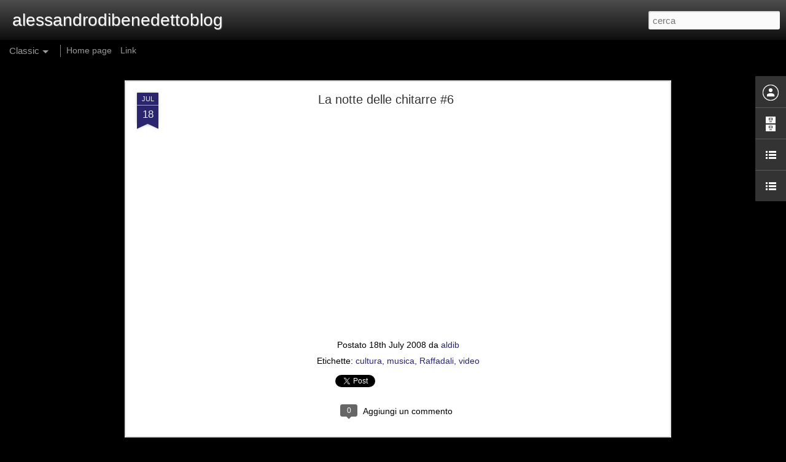

--- FILE ---
content_type: text/javascript; charset=UTF-8
request_url: http://candidocandido.blogspot.com/?v=0&action=initial&widgetId=BlogArchive1&responseType=js&xssi_token=AOuZoY4fc1I_1ES1Pj8JrKeqGndPvHbAow%3A1769958500278
body_size: 1076
content:
try {
_WidgetManager._HandleControllerResult('BlogArchive1', 'initial',{'data': [{'url': 'http://candidocandido.blogspot.com/2019/04/', 'name': 'aprile 2019', 'expclass': 'expanded', 'post-count': 3}, {'url': 'http://candidocandido.blogspot.com/2019/02/', 'name': 'febbraio 2019', 'expclass': 'collapsed', 'post-count': 1}, {'url': 'http://candidocandido.blogspot.com/2019/01/', 'name': 'gennaio 2019', 'expclass': 'collapsed', 'post-count': 2}, {'url': 'http://candidocandido.blogspot.com/2018/12/', 'name': 'dicembre 2018', 'expclass': 'collapsed', 'post-count': 1}, {'url': 'http://candidocandido.blogspot.com/2018/08/', 'name': 'agosto 2018', 'expclass': 'collapsed', 'post-count': 2}, {'url': 'http://candidocandido.blogspot.com/2018/07/', 'name': 'luglio 2018', 'expclass': 'collapsed', 'post-count': 1}, {'url': 'http://candidocandido.blogspot.com/2018/05/', 'name': 'maggio 2018', 'expclass': 'collapsed', 'post-count': 3}, {'url': 'http://candidocandido.blogspot.com/2018/04/', 'name': 'aprile 2018', 'expclass': 'collapsed', 'post-count': 3}, {'url': 'http://candidocandido.blogspot.com/2018/03/', 'name': 'marzo 2018', 'expclass': 'collapsed', 'post-count': 11}, {'url': 'http://candidocandido.blogspot.com/2018/02/', 'name': 'febbraio 2018', 'expclass': 'collapsed', 'post-count': 1}, {'url': 'http://candidocandido.blogspot.com/2014/07/', 'name': 'luglio 2014', 'expclass': 'collapsed', 'post-count': 1}, {'url': 'http://candidocandido.blogspot.com/2014/03/', 'name': 'marzo 2014', 'expclass': 'collapsed', 'post-count': 1}, {'url': 'http://candidocandido.blogspot.com/2013/07/', 'name': 'luglio 2013', 'expclass': 'collapsed', 'post-count': 1}, {'url': 'http://candidocandido.blogspot.com/2013/02/', 'name': 'febbraio 2013', 'expclass': 'collapsed', 'post-count': 1}, {'url': 'http://candidocandido.blogspot.com/2012/11/', 'name': 'novembre 2012', 'expclass': 'collapsed', 'post-count': 1}, {'url': 'http://candidocandido.blogspot.com/2012/10/', 'name': 'ottobre 2012', 'expclass': 'collapsed', 'post-count': 1}, {'url': 'http://candidocandido.blogspot.com/2012/07/', 'name': 'luglio 2012', 'expclass': 'collapsed', 'post-count': 1}, {'url': 'http://candidocandido.blogspot.com/2012/05/', 'name': 'maggio 2012', 'expclass': 'collapsed', 'post-count': 1}, {'url': 'http://candidocandido.blogspot.com/2012/04/', 'name': 'aprile 2012', 'expclass': 'collapsed', 'post-count': 3}, {'url': 'http://candidocandido.blogspot.com/2011/11/', 'name': 'novembre 2011', 'expclass': 'collapsed', 'post-count': 1}, {'url': 'http://candidocandido.blogspot.com/2011/08/', 'name': 'agosto 2011', 'expclass': 'collapsed', 'post-count': 2}, {'url': 'http://candidocandido.blogspot.com/2011/07/', 'name': 'luglio 2011', 'expclass': 'collapsed', 'post-count': 3}, {'url': 'http://candidocandido.blogspot.com/2011/04/', 'name': 'aprile 2011', 'expclass': 'collapsed', 'post-count': 2}, {'url': 'http://candidocandido.blogspot.com/2011/03/', 'name': 'marzo 2011', 'expclass': 'collapsed', 'post-count': 6}, {'url': 'http://candidocandido.blogspot.com/2011/02/', 'name': 'febbraio 2011', 'expclass': 'collapsed', 'post-count': 8}, {'url': 'http://candidocandido.blogspot.com/2011/01/', 'name': 'gennaio 2011', 'expclass': 'collapsed', 'post-count': 4}, {'url': 'http://candidocandido.blogspot.com/2010/05/', 'name': 'maggio 2010', 'expclass': 'collapsed', 'post-count': 1}, {'url': 'http://candidocandido.blogspot.com/2010/03/', 'name': 'marzo 2010', 'expclass': 'collapsed', 'post-count': 2}, {'url': 'http://candidocandido.blogspot.com/2010/02/', 'name': 'febbraio 2010', 'expclass': 'collapsed', 'post-count': 1}, {'url': 'http://candidocandido.blogspot.com/2010/01/', 'name': 'gennaio 2010', 'expclass': 'collapsed', 'post-count': 1}, {'url': 'http://candidocandido.blogspot.com/2009/12/', 'name': 'dicembre 2009', 'expclass': 'collapsed', 'post-count': 4}, {'url': 'http://candidocandido.blogspot.com/2009/11/', 'name': 'novembre 2009', 'expclass': 'collapsed', 'post-count': 2}, {'url': 'http://candidocandido.blogspot.com/2009/10/', 'name': 'ottobre 2009', 'expclass': 'collapsed', 'post-count': 4}, {'url': 'http://candidocandido.blogspot.com/2009/09/', 'name': 'settembre 2009', 'expclass': 'collapsed', 'post-count': 7}, {'url': 'http://candidocandido.blogspot.com/2009/08/', 'name': 'agosto 2009', 'expclass': 'collapsed', 'post-count': 10}, {'url': 'http://candidocandido.blogspot.com/2009/07/', 'name': 'luglio 2009', 'expclass': 'collapsed', 'post-count': 5}, {'url': 'http://candidocandido.blogspot.com/2009/06/', 'name': 'giugno 2009', 'expclass': 'collapsed', 'post-count': 11}, {'url': 'http://candidocandido.blogspot.com/2009/05/', 'name': 'maggio 2009', 'expclass': 'collapsed', 'post-count': 14}, {'url': 'http://candidocandido.blogspot.com/2009/04/', 'name': 'aprile 2009', 'expclass': 'collapsed', 'post-count': 11}, {'url': 'http://candidocandido.blogspot.com/2009/03/', 'name': 'marzo 2009', 'expclass': 'collapsed', 'post-count': 32}, {'url': 'http://candidocandido.blogspot.com/2009/02/', 'name': 'febbraio 2009', 'expclass': 'collapsed', 'post-count': 43}, {'url': 'http://candidocandido.blogspot.com/2009/01/', 'name': 'gennaio 2009', 'expclass': 'collapsed', 'post-count': 24}, {'url': 'http://candidocandido.blogspot.com/2008/12/', 'name': 'dicembre 2008', 'expclass': 'collapsed', 'post-count': 42}, {'url': 'http://candidocandido.blogspot.com/2008/11/', 'name': 'novembre 2008', 'expclass': 'collapsed', 'post-count': 51}, {'url': 'http://candidocandido.blogspot.com/2008/10/', 'name': 'ottobre 2008', 'expclass': 'collapsed', 'post-count': 59}, {'url': 'http://candidocandido.blogspot.com/2008/09/', 'name': 'settembre 2008', 'expclass': 'collapsed', 'post-count': 75}, {'url': 'http://candidocandido.blogspot.com/2008/08/', 'name': 'agosto 2008', 'expclass': 'collapsed', 'post-count': 54}, {'url': 'http://candidocandido.blogspot.com/2008/07/', 'name': 'luglio 2008', 'expclass': 'collapsed', 'post-count': 51}, {'url': 'http://candidocandido.blogspot.com/2008/06/', 'name': 'giugno 2008', 'expclass': 'collapsed', 'post-count': 56}, {'url': 'http://candidocandido.blogspot.com/2008/05/', 'name': 'maggio 2008', 'expclass': 'collapsed', 'post-count': 41}, {'url': 'http://candidocandido.blogspot.com/2008/04/', 'name': 'aprile 2008', 'expclass': 'collapsed', 'post-count': 26}, {'url': 'http://candidocandido.blogspot.com/2008/03/', 'name': 'marzo 2008', 'expclass': 'collapsed', 'post-count': 54}, {'url': 'http://candidocandido.blogspot.com/2008/02/', 'name': 'febbraio 2008', 'expclass': 'collapsed', 'post-count': 65}, {'url': 'http://candidocandido.blogspot.com/2008/01/', 'name': 'gennaio 2008', 'expclass': 'collapsed', 'post-count': 46}, {'url': 'http://candidocandido.blogspot.com/2007/12/', 'name': 'dicembre 2007', 'expclass': 'collapsed', 'post-count': 29}, {'url': 'http://candidocandido.blogspot.com/2007/11/', 'name': 'novembre 2007', 'expclass': 'collapsed', 'post-count': 29}, {'url': 'http://candidocandido.blogspot.com/2007/10/', 'name': 'ottobre 2007', 'expclass': 'collapsed', 'post-count': 12}, {'url': 'http://candidocandido.blogspot.com/2007/09/', 'name': 'settembre 2007', 'expclass': 'collapsed', 'post-count': 3}, {'url': 'http://candidocandido.blogspot.com/2007/08/', 'name': 'agosto 2007', 'expclass': 'collapsed', 'post-count': 4}, {'url': 'http://candidocandido.blogspot.com/2007/07/', 'name': 'luglio 2007', 'expclass': 'collapsed', 'post-count': 8}, {'url': 'http://candidocandido.blogspot.com/2007/06/', 'name': 'giugno 2007', 'expclass': 'collapsed', 'post-count': 9}, {'url': 'http://candidocandido.blogspot.com/2007/05/', 'name': 'maggio 2007', 'expclass': 'collapsed', 'post-count': 10}, {'url': 'http://candidocandido.blogspot.com/2007/04/', 'name': 'aprile 2007', 'expclass': 'collapsed', 'post-count': 8}, {'url': 'http://candidocandido.blogspot.com/2007/03/', 'name': 'marzo 2007', 'expclass': 'collapsed', 'post-count': 11}, {'url': 'http://candidocandido.blogspot.com/2007/02/', 'name': 'febbraio 2007', 'expclass': 'collapsed', 'post-count': 18}, {'url': 'http://candidocandido.blogspot.com/2007/01/', 'name': 'gennaio 2007', 'expclass': 'collapsed', 'post-count': 6}, {'url': 'http://candidocandido.blogspot.com/2006/12/', 'name': 'dicembre 2006', 'expclass': 'collapsed', 'post-count': 17}, {'url': 'http://candidocandido.blogspot.com/2006/11/', 'name': 'novembre 2006', 'expclass': 'collapsed', 'post-count': 2}, {'url': 'http://candidocandido.blogspot.com/2006/10/', 'name': 'ottobre 2006', 'expclass': 'collapsed', 'post-count': 9}, {'url': 'http://candidocandido.blogspot.com/2006/09/', 'name': 'settembre 2006', 'expclass': 'collapsed', 'post-count': 2}, {'url': 'http://candidocandido.blogspot.com/2006/08/', 'name': 'agosto 2006', 'expclass': 'collapsed', 'post-count': 3}, {'url': 'http://candidocandido.blogspot.com/2006/07/', 'name': 'luglio 2006', 'expclass': 'collapsed', 'post-count': 9}, {'url': 'http://candidocandido.blogspot.com/2006/06/', 'name': 'giugno 2006', 'expclass': 'collapsed', 'post-count': 13}, {'url': 'http://candidocandido.blogspot.com/2006/05/', 'name': 'maggio 2006', 'expclass': 'collapsed', 'post-count': 11}, {'url': 'http://candidocandido.blogspot.com/2006/04/', 'name': 'aprile 2006', 'expclass': 'collapsed', 'post-count': 20}, {'url': 'http://candidocandido.blogspot.com/2006/03/', 'name': 'marzo 2006', 'expclass': 'collapsed', 'post-count': 5}, {'url': 'http://candidocandido.blogspot.com/2006/02/', 'name': 'febbraio 2006', 'expclass': 'collapsed', 'post-count': 4}, {'url': 'http://candidocandido.blogspot.com/2006/01/', 'name': 'gennaio 2006', 'expclass': 'collapsed', 'post-count': 4}, {'url': 'http://candidocandido.blogspot.com/2005/12/', 'name': 'dicembre 2005', 'expclass': 'collapsed', 'post-count': 3}, {'url': 'http://candidocandido.blogspot.com/2005/11/', 'name': 'novembre 2005', 'expclass': 'collapsed', 'post-count': 9}, {'url': 'http://candidocandido.blogspot.com/2005/10/', 'name': 'ottobre 2005', 'expclass': 'collapsed', 'post-count': 12}, {'url': 'http://candidocandido.blogspot.com/2005/09/', 'name': 'settembre 2005', 'expclass': 'collapsed', 'post-count': 11}, {'url': 'http://candidocandido.blogspot.com/2005/08/', 'name': 'agosto 2005', 'expclass': 'collapsed', 'post-count': 7}, {'url': 'http://candidocandido.blogspot.com/2005/04/', 'name': 'aprile 2005', 'expclass': 'collapsed', 'post-count': 2}, {'url': 'http://candidocandido.blogspot.com/2005/03/', 'name': 'marzo 2005', 'expclass': 'collapsed', 'post-count': 1}, {'url': 'http://candidocandido.blogspot.com/2005/01/', 'name': 'gennaio 2005', 'expclass': 'collapsed', 'post-count': 1}, {'url': 'http://candidocandido.blogspot.com/2004/12/', 'name': 'dicembre 2004', 'expclass': 'collapsed', 'post-count': 3}, {'url': 'http://candidocandido.blogspot.com/2004/11/', 'name': 'novembre 2004', 'expclass': 'collapsed', 'post-count': 5}, {'url': 'http://candidocandido.blogspot.com/2004/10/', 'name': 'ottobre 2004', 'expclass': 'collapsed', 'post-count': 6}, {'url': 'http://candidocandido.blogspot.com/2004/09/', 'name': 'settembre 2004', 'expclass': 'collapsed', 'post-count': 3}, {'url': 'http://candidocandido.blogspot.com/2004/08/', 'name': 'agosto 2004', 'expclass': 'collapsed', 'post-count': 1}, {'url': 'http://candidocandido.blogspot.com/2004/05/', 'name': 'maggio 2004', 'expclass': 'collapsed', 'post-count': 6}, {'url': 'http://candidocandido.blogspot.com/2004/04/', 'name': 'aprile 2004', 'expclass': 'collapsed', 'post-count': 1}, {'url': 'http://candidocandido.blogspot.com/2004/03/', 'name': 'marzo 2004', 'expclass': 'collapsed', 'post-count': 4}, {'url': 'http://candidocandido.blogspot.com/2004/02/', 'name': 'febbraio 2004', 'expclass': 'collapsed', 'post-count': 2}, {'url': 'http://candidocandido.blogspot.com/2004/01/', 'name': 'gennaio 2004', 'expclass': 'collapsed', 'post-count': 3}, {'url': 'http://candidocandido.blogspot.com/2003/12/', 'name': 'dicembre 2003', 'expclass': 'collapsed', 'post-count': 3}, {'url': 'http://candidocandido.blogspot.com/2003/11/', 'name': 'novembre 2003', 'expclass': 'collapsed', 'post-count': 7}, {'url': 'http://candidocandido.blogspot.com/2003/10/', 'name': 'ottobre 2003', 'expclass': 'collapsed', 'post-count': 6}, {'url': 'http://candidocandido.blogspot.com/2003/09/', 'name': 'settembre 2003', 'expclass': 'collapsed', 'post-count': 8}, {'url': 'http://candidocandido.blogspot.com/2003/08/', 'name': 'agosto 2003', 'expclass': 'collapsed', 'post-count': 10}, {'url': 'http://candidocandido.blogspot.com/2003/07/', 'name': 'luglio 2003', 'expclass': 'collapsed', 'post-count': 8}, {'url': 'http://candidocandido.blogspot.com/2003/06/', 'name': 'giugno 2003', 'expclass': 'collapsed', 'post-count': 5}, {'url': 'http://candidocandido.blogspot.com/2003/05/', 'name': 'maggio 2003', 'expclass': 'collapsed', 'post-count': 5}], 'toggleopen': 'MONTHLY-1554069600000', 'style': 'MENU', 'title': 'Archivio Blog'});
} catch (e) {
  if (typeof log != 'undefined') {
    log('HandleControllerResult failed: ' + e);
  }
}


--- FILE ---
content_type: text/javascript; charset=UTF-8
request_url: http://candidocandido.blogspot.com/?v=0&action=initial&widgetId=LinkList1&responseType=js&xssi_token=AOuZoY4fc1I_1ES1Pj8JrKeqGndPvHbAow%3A1769958500278
body_size: 456
content:
try {
_WidgetManager._HandleControllerResult('LinkList1', 'initial',{'title': 'I miei post preferiti', 'sorting': 'none', 'shownum': -1, 'links': [{'name': 'Perch\xe9 non possiamo non dirci cristiani?', 'target': 'http://candidocandido.blogspot.com/2008/10/perch-non-possiamo-non-dirci-cristiani.html'}, {'name': 'Pubblica distruzione', 'target': 'http://candidocandido.blogspot.com/2008/09/pubblica-distruzione.html'}, {'name': 'Dimenticare Pio La Torre', 'target': 'http://candidocandido.blogspot.com/2008/08/dimenticare-pio-la-torre.html'}, {'name': 'Probblemi e soluzzioni', 'target': 'http://candidocandido.blogspot.com/2008/08/probblemi-e-soluzzioni-nel-paese-che.html'}, {'name': 'La rieducazione', 'target': 'http://candidocandido.blogspot.com/2008/08/la-rieducazione.html'}, {'name': 'La dittatura', 'target': 'http://candidocandido.blogspot.com/2008/07/la-dittatura.html'}, {'name': 'Dio, amore e omicidi', 'target': 'http://candidocandido.blogspot.com/2008/05/dio-amore-e-omicidi.html'}]});
} catch (e) {
  if (typeof log != 'undefined') {
    log('HandleControllerResult failed: ' + e);
  }
}


--- FILE ---
content_type: text/javascript; charset=UTF-8
request_url: http://candidocandido.blogspot.com/?v=0&action=initial&widgetId=LinkList1&responseType=js&xssi_token=AOuZoY4fc1I_1ES1Pj8JrKeqGndPvHbAow%3A1769958500278
body_size: 456
content:
try {
_WidgetManager._HandleControllerResult('LinkList1', 'initial',{'title': 'I miei post preferiti', 'sorting': 'none', 'shownum': -1, 'links': [{'name': 'Perch\xe9 non possiamo non dirci cristiani?', 'target': 'http://candidocandido.blogspot.com/2008/10/perch-non-possiamo-non-dirci-cristiani.html'}, {'name': 'Pubblica distruzione', 'target': 'http://candidocandido.blogspot.com/2008/09/pubblica-distruzione.html'}, {'name': 'Dimenticare Pio La Torre', 'target': 'http://candidocandido.blogspot.com/2008/08/dimenticare-pio-la-torre.html'}, {'name': 'Probblemi e soluzzioni', 'target': 'http://candidocandido.blogspot.com/2008/08/probblemi-e-soluzzioni-nel-paese-che.html'}, {'name': 'La rieducazione', 'target': 'http://candidocandido.blogspot.com/2008/08/la-rieducazione.html'}, {'name': 'La dittatura', 'target': 'http://candidocandido.blogspot.com/2008/07/la-dittatura.html'}, {'name': 'Dio, amore e omicidi', 'target': 'http://candidocandido.blogspot.com/2008/05/dio-amore-e-omicidi.html'}]});
} catch (e) {
  if (typeof log != 'undefined') {
    log('HandleControllerResult failed: ' + e);
  }
}


--- FILE ---
content_type: text/javascript; charset=UTF-8
request_url: http://candidocandido.blogspot.com/?v=0&action=initial&widgetId=BlogList1&responseType=js&xssi_token=AOuZoY4fc1I_1ES1Pj8JrKeqGndPvHbAow%3A1769958500278
body_size: 5184
content:
try {
_WidgetManager._HandleControllerResult('BlogList1', 'initial',{'title': 'Blog Amici', 'sortType': 'LAST_UPDATE_DESCENDING', 'numItemsToShow': 5, 'showIcon': true, 'showItemTitle': true, 'showItemSnippet': false, 'showItemThumbnail': false, 'showTimePeriodSinceLastUpdate': true, 'tagName': 'BlogList1-candidocandido.blogspot.com', 'textColor': '#000', 'linkColor': '#00c', 'totalItems': 19, 'showAllText': 'Mostra tutto', 'showNText': 'Mostra 5', 'items': [{'displayStyle': 'display: block;', 'blogTitle': 'Solo Testo', 'blogUrl': 'https://dariodangelo.blogspot.com/', 'blogIconUrl': 'https://lh3.googleusercontent.com/blogger_img_proxy/AEn0k_voOrp2bUnQnaSNABE8xRbpCtYrWhdSW__X9g27Yc7_OznM59eScGClIl1mctgzWG9Wkp0ApYmHb-d53Zws9fo7Tn8L3R37fepdRG9wjCEB\x3ds16-w16-h16', 'itemTitle': 'cosa vedi oggi?', 'itemUrl': 'https://dariodangelo.blogspot.com/2026/01/cosa-vedi-oggi.html', 'itemSnippet': '\n\ne poi quando il cielo deve lottare con i casermoni \n\ndi cemento e vetro\n\ne vince,\n\nquando i mostri dalle buffe facce mi sorridono \n\ndai portali delle chies...', 'itemThumbnail': '', 'timePeriodSinceLastUpdate': '2 giorni fa'}, {'displayStyle': 'display: block;', 'blogTitle': 'Alessandro Robecchi, il sito ufficiale', 'blogUrl': 'https://www.alessandrorobecchi.it', 'blogIconUrl': 'https://lh3.googleusercontent.com/blogger_img_proxy/AEn0k_v0WhoyBL4zH3rG__6DFgsdBHq2eKU5YNXwMBxEmD4sPsUfzL75GTI_SgUznYqvcka73h9n_IgWh8XybTdZlY5YyT8-IAhAqqy8OvxGZw9k\x3ds16-w16-h16', 'itemTitle': 'Migrazioni. Calenderos e \u201criformisti\u201d sempre pronti ad andarsene (magari)', 'itemUrl': 'https://www.alessandrorobecchi.it/202601/migrazioni-calenderos-e-riformisti-sempre-pronti-ad-andarsene-magari/?utm_source\x3drss\x26utm_medium\x3drss\x26utm_campaign\x3dmigrazioni-calenderos-e-riformisti-sempre-pronti-ad-andarsene-magari', 'itemSnippet': 'Cose che pochi sanno: il calendario si chiama cos\xec perch\xe9 ci potete segnare \nsopra, giorno per giorno, dove si trover\xe0 Calenda in ogni momento. Con \nTajani (...', 'itemThumbnail': '', 'timePeriodSinceLastUpdate': '4 giorni fa'}, {'displayStyle': 'display: block;', 'blogTitle': 'L\x27Orizzonte degli Eventi', 'blogUrl': 'http://ilblogdilameduck.blogspot.com/', 'blogIconUrl': 'https://lh3.googleusercontent.com/blogger_img_proxy/AEn0k_sH0l99wXi6JoJWnsVm5EQZY4fGXQXleuGWisVk2nDSkk7nHlc0eJw_miyy4V82ox1wgADGF_dolRpvSxjKAp6rLCCjEQcg78YeJ0tnIA3tP205_A\x3ds16-w16-h16', 'itemTitle': 'SI CHIUDE UNA PORTA, SI APRANO I PORTONI ALLA VERITA\x27', 'itemUrl': 'http://ilblogdilameduck.blogspot.com/2026/01/si-chiude-una-porta-si-aprano-i-portoni.html', 'itemSnippet': '\n\n \n\n*Il Giubileo della Misericordia* aperto il 24 dicembre 2024 da un Francesco \nin carrozzella di fronte alla Porta Santa ma risanato e in piedi due giorni...', 'itemThumbnail': {'url': 'https://blogger.googleusercontent.com/img/b/R29vZ2xl/AVvXsEgTyzUiq2EY5IUqvvCWYqLXgf3l7cCMfbOzvWsRllwdFbBZfQVERwwVk0ong7encLUevUh14fnS827qheVN3HSBv8ePeC5mdx4VBRRx0ug2WgidOwKTqcGDgCU-oywqvwXwT7roEDIhwm-DBZShyfiHLvFyk0DGrg3VNdN7Whoz0d5lnEMVIcP8/s72-w640-h360-c/Desktop4.jpg', 'width': 72, 'height': 72}, 'timePeriodSinceLastUpdate': '3 settimane fa'}, {'displayStyle': 'display: block;', 'blogTitle': 'Il nuovo mondo di Galatea', 'blogUrl': 'https://galateavaglio.com', 'blogIconUrl': 'https://lh3.googleusercontent.com/blogger_img_proxy/AEn0k_tcwUM75J_7eUPplmynR-nKKGjuvc_N8w80i22aiEl-q1_CuhOAZzjA8sS542w9l-r8VV6Yp1RjhhMt4gbbAcOxcomCCWDokzI\x3ds16-w16-h16', 'itemTitle': 'Il romanzo di Traiano: un romanzo a puntate di Galatea per Natale!', 'itemUrl': 'https://galateavaglio.com/2025/12/07/il-romanzo-di-traiano-un-romanzo-a-puntate-di-galatea-per-natale/', 'itemSnippet': 'Inizia oggi la pubblicazione del \x22Romanzo di Traiano\x22, una serie di \nracconti sull\x27avventurosa vita di un imperatore romano. I lettori possono \naccedere ai c...', 'itemThumbnail': '', 'timePeriodSinceLastUpdate': '1 mese fa'}, {'displayStyle': 'display: block;', 'blogTitle': 'Una classe per tutti', 'blogUrl': 'http://unaclassepertutti.blogspot.com/', 'blogIconUrl': 'https://lh3.googleusercontent.com/blogger_img_proxy/AEn0k_uQNK0o1Fb3YgEtZb-zQVgBIWhEyQlRqLcHzlAyw4wTGS-3VzFW6lf5WZ905ksyD2jErpSJKEqDDgO8bPI5ao0qqeHrW4_3dtAl7_0fV9YmjIMUxw\x3ds16-w16-h16', 'itemTitle': '', 'itemUrl': 'http://unaclassepertutti.blogspot.com/2017/10/blog-post_2.html', 'itemSnippet': ' \nRecupero II B\n\n\n\n\n\n', 'itemThumbnail': {'url': 'https://blogger.googleusercontent.com/img/b/R29vZ2xl/AVvXsEh-8hDFs-FcyWkjKdMdeq8EmV3-MIuEuB4YJqHjoeL79SvVU23v0Ki2SYXrwficFqvivylb_8Nd9gvAYA8SlitD9GiLybkEd5z5XhXn3Hhzlab4sgFR3MPJ6FpRBH9Xe0Km9igZ0MEgQUWV/s72-c/Saffo.png', 'width': 72, 'height': 72}, 'timePeriodSinceLastUpdate': '8 anni fa'}, {'displayStyle': 'display: none;', 'blogTitle': 'Ad Est on line...', 'blogUrl': 'http://gaetanoalessi.blogspot.com/', 'blogIconUrl': 'https://lh3.googleusercontent.com/blogger_img_proxy/AEn0k_ulOjkSMM7tspTfaRsmKBXiq-YMydkLhxdn5FmVNZKd0kcszf5zetV-Ru3krKmGkh03SlZFDPgwid3jx7ZFxZAoT4DPdse-d-lE4C1sP7fhNQ\x3ds16-w16-h16', 'itemTitle': 'Mafie Sotto Casa - il Venerd\xec di Repubblica parla di noi.', 'itemUrl': 'http://gaetanoalessi.blogspot.com/2017/02/mafie-sotto-casa-il-venerdi-di.html', 'itemSnippet': ' \n\n', 'itemThumbnail': {'url': 'https://blogger.googleusercontent.com/img/b/R29vZ2xl/AVvXsEiWjdnJqt8Oi9E9VegQGKdfAqXaqJy6JVIgddRFFk-yQqAo5HpBS4egFwiwFzgh9er_B7MXqq0t_lhKquiA_wVhdtbWlphdhKkMxjs8zKGxPqmU1xBTNENcrAZgYChtnwQMsNGWgnPFN6M/s72-c/p.jpg', 'width': 72, 'height': 72}, 'timePeriodSinceLastUpdate': '8 anni fa'}, {'displayStyle': 'display: none;', 'blogTitle': 'Carmilla on line', 'blogUrl': 'http://www.carmillaonline.com', 'blogIconUrl': 'https://lh3.googleusercontent.com/blogger_img_proxy/AEn0k_u0k1cWhzLZAFASE9-T0L7HFre9ubOOpbnMc6w9LuPqaS6_ID7-f67Lfzq0jXoPGFeORLs220XZ0e3qU3sQm8EUkqXDicq_18TqtYFt\x3ds16-w16-h16', 'itemTitle': 'RENXIT', 'itemUrl': 'http://www.carmillaonline.com/2016/06/20/renxit/', 'itemSnippet': '\n\ndi *Alessandra Daniele*\n\nIl governo Renzi \xe8 morto. Naturalmente rester\xe0 in carica, l\u2019Italia ha una \nlunga tradizione di governi zombie, ma la sua morte ann...', 'itemThumbnail': '', 'timePeriodSinceLastUpdate': '9 anni fa'}, {'displayStyle': 'display: none;', 'blogTitle': 'CANTIERIXRAFFADALI', 'blogUrl': 'http://cantierixraffadali.blogspot.com/', 'blogIconUrl': 'https://lh3.googleusercontent.com/blogger_img_proxy/AEn0k_uozKKd6cNY-WkE2mNp3i1d7Q9Hhaom1gO29X-276iZgalKJH3E4X4vKEuAt4kIRvKf3jyC-wwMyjZ2d3up_KLe_RBSnDBxUxBfifjDRkrIDGS0o5FE\x3ds16-w16-h16', 'itemTitle': 'CARUSI ASTANNU AABOCCIU!!!', 'itemUrl': 'http://cantierixraffadali.blogspot.com/2015/03/carusi-astannu-aabocciu.html', 'itemSnippet': '\n\nNel periodo delle scuole superiori un mio insegnante era solito - \nall\u2019inizio dell\u2019anno scolastico - minacciarci con la frase riportata nel \ntitolo: *\u201cCARU...', 'itemThumbnail': '', 'timePeriodSinceLastUpdate': '10 anni fa'}, {'displayStyle': 'display: none;', 'blogTitle': 'giulia zeta', 'blogUrl': 'http://giuliazeta.blogspot.com/', 'blogIconUrl': 'https://lh3.googleusercontent.com/blogger_img_proxy/AEn0k_sII0Sxk3kCIATk-lJP0uYkvj5HcRPgZaUpwMpFuDcUNmsVRxw2SQ__f1sZNCj716RiCmg5-6-L6yYDgz7-3g51TMYza9Mvb1KlrEex\x3ds16-w16-h16', 'itemTitle': 'Esorcismi', 'itemUrl': 'http://giuliazeta.blogspot.com/2013/07/esorcismi.html', 'itemSnippet': '\n\n Su l\u2019Unione Sarda leggo d\u2019un novello esorcista che pratica il suo occulto \npotere anche a domicilio.\nVorrei proporgli di andare a Roma. Non dal Papa, che ...', 'itemThumbnail': '', 'timePeriodSinceLastUpdate': '12 anni fa'}, {'displayStyle': 'display: none;', 'blogTitle': 'IL TAFFERUGLIO INTERIORE', 'blogUrl': 'http://iltafferugliointeriore.blogspot.com/', 'blogIconUrl': 'https://lh3.googleusercontent.com/blogger_img_proxy/AEn0k_vlPMSNyKOR7WHDQlRtdKPvpCMx-6vcsGu63jAqZzpM7VLb0QvumhMCQbunNIMYPoWF_yAC6tOOWLc442wWevDgJgQBkQKM7FDWHn7CswRgWC28gCRMzAiBgw\x3ds16-w16-h16', 'itemTitle': 'I VECCHI', 'itemUrl': 'http://iltafferugliointeriore.blogspot.com/2013/07/i-vecchi.html', 'itemSnippet': '\n\n\nI VECCHI\n\nUn gerontocomio chiamato Italia. \nFacce che si ripetono ad oltranza, facce che chiosano sorridendo \nrassicurando sul nulla\ndall\x27alto di una sacc...', 'itemThumbnail': {'url': 'http://2.bp.blogspot.com/-qtobOUyJYh0/Ud19SY4dh9I/AAAAAAAAB5A/isAGzjWd7vw/s72-c/tumblr_mp45cukWLh1qjpgmeo1_1280.jpg', 'width': 72, 'height': 72}, 'timePeriodSinceLastUpdate': '12 anni fa'}, {'displayStyle': 'display: none;', 'blogTitle': 'oltre girgenti', 'blogUrl': 'http://oltregirgenti.blogspot.com/', 'blogIconUrl': 'https://lh3.googleusercontent.com/blogger_img_proxy/AEn0k_u8pFe7KJvt2NMj_w7YoBL_WI5hEh551WKm-BtVyjd88TLot_AHH52_DHD92K4oJQMlb95kZtko_S6Z2-G-fzLssNZ-rlTFAEXCc5n9iyab1A\x3ds16-w16-h16', 'itemTitle': 'SILVIO, LO STATISTA', 'itemUrl': 'http://oltregirgenti.blogspot.com/2013/04/silvio-lo-statista.html', 'itemSnippet': '', 'itemThumbnail': {'url': 'http://2.bp.blogspot.com/-CEBbxneLddg/UW1rvI3Z2BI/AAAAAAAAAqE/KKa2F3FvSTw/s72-c/images.jpg', 'width': 72, 'height': 72}, 'timePeriodSinceLastUpdate': '12 anni fa'}, {'displayStyle': 'display: none;', 'blogTitle': 'Dietro la collina', 'blogUrl': 'http://dietrolacollina.blogspot.com/', 'blogIconUrl': 'https://lh3.googleusercontent.com/blogger_img_proxy/AEn0k_uPQyPblCmSpIAL8YxvfQsT9DyzAdEkZG-oS2bKHpmpXl6hDGhIZUIB9o5pI9gSQMSrvKA6MNAaDopXMBJvZcm_qIEBcz05FosyJ5-k4jNtKj3r\x3ds16-w16-h16', 'itemTitle': 'PD: Partito Democratico o Premiata Ditta?', 'itemUrl': 'http://dietrolacollina.blogspot.com/2011/09/pd-partito-democratico-o-premiata-ditta.html', 'itemSnippet': 'Riporto il mio articolo pubblicato su Camminando Scalzi.\n\nLa seriet\xe0 della crisi economica e le sue ripercussioni sulla disastrata \nsituazione italiana stann...', 'itemThumbnail': {'url': 'http://4.bp.blogspot.com/--TeBmVm71Rk/TmCgXKrfhWI/AAAAAAAAALo/qeRbuttcvDU/s72-c/timthumb.jpg', 'width': 72, 'height': 72}, 'timePeriodSinceLastUpdate': '14 anni fa'}, {'displayStyle': 'display: none;', 'blogTitle': 'ALLA LUCE DEGLI OCCHI', 'blogUrl': 'http://allalucedegliocchi.blogspot.com/', 'blogIconUrl': 'https://lh3.googleusercontent.com/blogger_img_proxy/AEn0k_uwJpH2236af3xbg2fhLAvDsJeJb_sBRJvgJ1myRa9AMyFTyJ70AaJwz7ZN9lB9cizs1Ah6NOnu0f2VTUByysy-JGxvpllKEIWIrY3z47hE-QQt4wM\x3ds16-w16-h16', 'itemTitle': '', 'itemUrl': 'http://allalucedegliocchi.blogspot.com/2009/09/senza-russura.html', 'itemSnippet': '\n\nSENZA RUSSURA!!\n\n\nL\u2019amministrazione comunale nel tentativo di giustificare l\u2019insana \noperazione politico-clientelare compiuta adduce fragili giustificazion...', 'itemThumbnail': {'url': 'http://1.bp.blogspot.com/_-Ls23sNWxZc/SqpeduTWOuI/AAAAAAAAASY/CO1_rkgDjqs/s72-c/n48218414259_9146.jpg', 'width': 72, 'height': 72}, 'timePeriodSinceLastUpdate': '16 anni fa'}, {'displayStyle': 'display: none;', 'blogTitle': 'Pensieri in movimento', 'blogUrl': 'https://pensieropocoserio.blogspot.com/', 'blogIconUrl': 'https://lh3.googleusercontent.com/blogger_img_proxy/AEn0k_uZhVWhskizqh7JKh7zrbqm3yLEW5jfcjMP-6CKqjryX80vfF0NMolaipQRwnKWa6v9YmvVfzdZURYBqwNwo32IRGQxUUwimQboTE2c7btUjDCLp86Z\x3ds16-w16-h16', 'itemTitle': 'Sei d\x27accordo con la riforma Gelmini?', 'itemUrl': 'https://pensieropocoserio.blogspot.com/2008/11/sei-daccordo-con-la-riforma-gelmini.html', 'itemSnippet': 'Non sono un istituto di sondaggi, non ho un campione rappresentativo (ma in \nquesto momento vanno tutti avanti con sondaggi falsati), il risultato non \xe8 \nrap...', 'itemThumbnail': '', 'timePeriodSinceLastUpdate': '17 anni fa'}, {'displayStyle': 'display: none;', 'blogTitle': 'LA PUTIA', 'blogUrl': 'http://laputiadapuccio.blogspot.com/feeds/posts/default', 'blogIconUrl': 'https://lh3.googleusercontent.com/blogger_img_proxy/AEn0k_uOgwsRZq6grgmwgp80uDrV7BH-y5QWi8-dhrHsI1zGNZcQJfddqyPuTX3lnhRKEqNG7bEk_S-z0ZjcpfVC7pQayqB4ZT8o447uc4NjqWgeqDQs\x3ds16-w16-h16'}, {'displayStyle': 'display: none;', 'blogTitle': 'Paniscus', 'blogUrl': 'http://syndication.splinder.com/paniscus/rss2.xml', 'blogIconUrl': 'https://lh3.googleusercontent.com/blogger_img_proxy/AEn0k_uYjmbQHtIyZwvz4O0aV0GeBPUBFSa16TzHo9732K2scczdp4gFqc9AdtIHi2OgXiQsxxZudXrUEarkg6aGboaVlWTUkboHwWr1Fg-ItEo\x3ds16-w16-h16'}, {'displayStyle': 'display: none;', 'blogTitle': 'Con passo di donna leggero', 'blogUrl': 'http://syndication.splinder.com/passoleggero/rss2.xml', 'blogIconUrl': 'https://lh3.googleusercontent.com/blogger_img_proxy/AEn0k_uYjmbQHtIyZwvz4O0aV0GeBPUBFSa16TzHo9732K2scczdp4gFqc9AdtIHi2OgXiQsxxZudXrUEarkg6aGboaVlWTUkboHwWr1Fg-ItEo\x3ds16-w16-h16'}, {'displayStyle': 'display: none;', 'blogTitle': 'Il Popolo Sovrano', 'blogUrl': 'http://syndication.splinder.com/ilpopolosovrano/rss2.xml', 'blogIconUrl': 'https://lh3.googleusercontent.com/blogger_img_proxy/AEn0k_uYjmbQHtIyZwvz4O0aV0GeBPUBFSa16TzHo9732K2scczdp4gFqc9AdtIHi2OgXiQsxxZudXrUEarkg6aGboaVlWTUkboHwWr1Fg-ItEo\x3ds16-w16-h16'}, {'displayStyle': 'display: none;', 'blogTitle': 'voglioscendere', 'blogUrl': 'http://feeds.feedburner.com/Voglioscendere', 'blogIconUrl': 'https://lh3.googleusercontent.com/blogger_img_proxy/AEn0k_uPhl6ezl5DtqoJgL-oXBSgQCK4rgUxlmPmBHFRjeAwxhp1m3GSzgV6lMrsBu3-KsY6fCxwnnyKLPPlXaVSYmG9ECFfn3HgK9lFsg\x3ds16-w16-h16'}]});
} catch (e) {
  if (typeof log != 'undefined') {
    log('HandleControllerResult failed: ' + e);
  }
}


--- FILE ---
content_type: text/javascript; charset=UTF-8
request_url: http://candidocandido.blogspot.com/?v=0&action=initial&widgetId=BlogList1&responseType=js&xssi_token=AOuZoY4fc1I_1ES1Pj8JrKeqGndPvHbAow%3A1769958500278
body_size: 5184
content:
try {
_WidgetManager._HandleControllerResult('BlogList1', 'initial',{'title': 'Blog Amici', 'sortType': 'LAST_UPDATE_DESCENDING', 'numItemsToShow': 5, 'showIcon': true, 'showItemTitle': true, 'showItemSnippet': false, 'showItemThumbnail': false, 'showTimePeriodSinceLastUpdate': true, 'tagName': 'BlogList1-candidocandido.blogspot.com', 'textColor': '#000', 'linkColor': '#00c', 'totalItems': 19, 'showAllText': 'Mostra tutto', 'showNText': 'Mostra 5', 'items': [{'displayStyle': 'display: block;', 'blogTitle': 'Solo Testo', 'blogUrl': 'https://dariodangelo.blogspot.com/', 'blogIconUrl': 'https://lh3.googleusercontent.com/blogger_img_proxy/AEn0k_voOrp2bUnQnaSNABE8xRbpCtYrWhdSW__X9g27Yc7_OznM59eScGClIl1mctgzWG9Wkp0ApYmHb-d53Zws9fo7Tn8L3R37fepdRG9wjCEB\x3ds16-w16-h16', 'itemTitle': 'cosa vedi oggi?', 'itemUrl': 'https://dariodangelo.blogspot.com/2026/01/cosa-vedi-oggi.html', 'itemSnippet': '\n\ne poi quando il cielo deve lottare con i casermoni \n\ndi cemento e vetro\n\ne vince,\n\nquando i mostri dalle buffe facce mi sorridono \n\ndai portali delle chies...', 'itemThumbnail': '', 'timePeriodSinceLastUpdate': '2 giorni fa'}, {'displayStyle': 'display: block;', 'blogTitle': 'Alessandro Robecchi, il sito ufficiale', 'blogUrl': 'https://www.alessandrorobecchi.it', 'blogIconUrl': 'https://lh3.googleusercontent.com/blogger_img_proxy/AEn0k_v0WhoyBL4zH3rG__6DFgsdBHq2eKU5YNXwMBxEmD4sPsUfzL75GTI_SgUznYqvcka73h9n_IgWh8XybTdZlY5YyT8-IAhAqqy8OvxGZw9k\x3ds16-w16-h16', 'itemTitle': 'Migrazioni. Calenderos e \u201criformisti\u201d sempre pronti ad andarsene (magari)', 'itemUrl': 'https://www.alessandrorobecchi.it/202601/migrazioni-calenderos-e-riformisti-sempre-pronti-ad-andarsene-magari/?utm_source\x3drss\x26utm_medium\x3drss\x26utm_campaign\x3dmigrazioni-calenderos-e-riformisti-sempre-pronti-ad-andarsene-magari', 'itemSnippet': 'Cose che pochi sanno: il calendario si chiama cos\xec perch\xe9 ci potete segnare \nsopra, giorno per giorno, dove si trover\xe0 Calenda in ogni momento. Con \nTajani (...', 'itemThumbnail': '', 'timePeriodSinceLastUpdate': '4 giorni fa'}, {'displayStyle': 'display: block;', 'blogTitle': 'L\x27Orizzonte degli Eventi', 'blogUrl': 'http://ilblogdilameduck.blogspot.com/', 'blogIconUrl': 'https://lh3.googleusercontent.com/blogger_img_proxy/AEn0k_sH0l99wXi6JoJWnsVm5EQZY4fGXQXleuGWisVk2nDSkk7nHlc0eJw_miyy4V82ox1wgADGF_dolRpvSxjKAp6rLCCjEQcg78YeJ0tnIA3tP205_A\x3ds16-w16-h16', 'itemTitle': 'SI CHIUDE UNA PORTA, SI APRANO I PORTONI ALLA VERITA\x27', 'itemUrl': 'http://ilblogdilameduck.blogspot.com/2026/01/si-chiude-una-porta-si-aprano-i-portoni.html', 'itemSnippet': '\n\n \n\n*Il Giubileo della Misericordia* aperto il 24 dicembre 2024 da un Francesco \nin carrozzella di fronte alla Porta Santa ma risanato e in piedi due giorni...', 'itemThumbnail': {'url': 'https://blogger.googleusercontent.com/img/b/R29vZ2xl/AVvXsEgTyzUiq2EY5IUqvvCWYqLXgf3l7cCMfbOzvWsRllwdFbBZfQVERwwVk0ong7encLUevUh14fnS827qheVN3HSBv8ePeC5mdx4VBRRx0ug2WgidOwKTqcGDgCU-oywqvwXwT7roEDIhwm-DBZShyfiHLvFyk0DGrg3VNdN7Whoz0d5lnEMVIcP8/s72-w640-h360-c/Desktop4.jpg', 'width': 72, 'height': 72}, 'timePeriodSinceLastUpdate': '3 settimane fa'}, {'displayStyle': 'display: block;', 'blogTitle': 'Il nuovo mondo di Galatea', 'blogUrl': 'https://galateavaglio.com', 'blogIconUrl': 'https://lh3.googleusercontent.com/blogger_img_proxy/AEn0k_tcwUM75J_7eUPplmynR-nKKGjuvc_N8w80i22aiEl-q1_CuhOAZzjA8sS542w9l-r8VV6Yp1RjhhMt4gbbAcOxcomCCWDokzI\x3ds16-w16-h16', 'itemTitle': 'Il romanzo di Traiano: un romanzo a puntate di Galatea per Natale!', 'itemUrl': 'https://galateavaglio.com/2025/12/07/il-romanzo-di-traiano-un-romanzo-a-puntate-di-galatea-per-natale/', 'itemSnippet': 'Inizia oggi la pubblicazione del \x22Romanzo di Traiano\x22, una serie di \nracconti sull\x27avventurosa vita di un imperatore romano. I lettori possono \naccedere ai c...', 'itemThumbnail': '', 'timePeriodSinceLastUpdate': '1 mese fa'}, {'displayStyle': 'display: block;', 'blogTitle': 'Una classe per tutti', 'blogUrl': 'http://unaclassepertutti.blogspot.com/', 'blogIconUrl': 'https://lh3.googleusercontent.com/blogger_img_proxy/AEn0k_uQNK0o1Fb3YgEtZb-zQVgBIWhEyQlRqLcHzlAyw4wTGS-3VzFW6lf5WZ905ksyD2jErpSJKEqDDgO8bPI5ao0qqeHrW4_3dtAl7_0fV9YmjIMUxw\x3ds16-w16-h16', 'itemTitle': '', 'itemUrl': 'http://unaclassepertutti.blogspot.com/2017/10/blog-post_2.html', 'itemSnippet': ' \nRecupero II B\n\n\n\n\n\n', 'itemThumbnail': {'url': 'https://blogger.googleusercontent.com/img/b/R29vZ2xl/AVvXsEh-8hDFs-FcyWkjKdMdeq8EmV3-MIuEuB4YJqHjoeL79SvVU23v0Ki2SYXrwficFqvivylb_8Nd9gvAYA8SlitD9GiLybkEd5z5XhXn3Hhzlab4sgFR3MPJ6FpRBH9Xe0Km9igZ0MEgQUWV/s72-c/Saffo.png', 'width': 72, 'height': 72}, 'timePeriodSinceLastUpdate': '8 anni fa'}, {'displayStyle': 'display: none;', 'blogTitle': 'Ad Est on line...', 'blogUrl': 'http://gaetanoalessi.blogspot.com/', 'blogIconUrl': 'https://lh3.googleusercontent.com/blogger_img_proxy/AEn0k_ulOjkSMM7tspTfaRsmKBXiq-YMydkLhxdn5FmVNZKd0kcszf5zetV-Ru3krKmGkh03SlZFDPgwid3jx7ZFxZAoT4DPdse-d-lE4C1sP7fhNQ\x3ds16-w16-h16', 'itemTitle': 'Mafie Sotto Casa - il Venerd\xec di Repubblica parla di noi.', 'itemUrl': 'http://gaetanoalessi.blogspot.com/2017/02/mafie-sotto-casa-il-venerdi-di.html', 'itemSnippet': ' \n\n', 'itemThumbnail': {'url': 'https://blogger.googleusercontent.com/img/b/R29vZ2xl/AVvXsEiWjdnJqt8Oi9E9VegQGKdfAqXaqJy6JVIgddRFFk-yQqAo5HpBS4egFwiwFzgh9er_B7MXqq0t_lhKquiA_wVhdtbWlphdhKkMxjs8zKGxPqmU1xBTNENcrAZgYChtnwQMsNGWgnPFN6M/s72-c/p.jpg', 'width': 72, 'height': 72}, 'timePeriodSinceLastUpdate': '8 anni fa'}, {'displayStyle': 'display: none;', 'blogTitle': 'Carmilla on line', 'blogUrl': 'http://www.carmillaonline.com', 'blogIconUrl': 'https://lh3.googleusercontent.com/blogger_img_proxy/AEn0k_u0k1cWhzLZAFASE9-T0L7HFre9ubOOpbnMc6w9LuPqaS6_ID7-f67Lfzq0jXoPGFeORLs220XZ0e3qU3sQm8EUkqXDicq_18TqtYFt\x3ds16-w16-h16', 'itemTitle': 'RENXIT', 'itemUrl': 'http://www.carmillaonline.com/2016/06/20/renxit/', 'itemSnippet': '\n\ndi *Alessandra Daniele*\n\nIl governo Renzi \xe8 morto. Naturalmente rester\xe0 in carica, l\u2019Italia ha una \nlunga tradizione di governi zombie, ma la sua morte ann...', 'itemThumbnail': '', 'timePeriodSinceLastUpdate': '9 anni fa'}, {'displayStyle': 'display: none;', 'blogTitle': 'CANTIERIXRAFFADALI', 'blogUrl': 'http://cantierixraffadali.blogspot.com/', 'blogIconUrl': 'https://lh3.googleusercontent.com/blogger_img_proxy/AEn0k_uozKKd6cNY-WkE2mNp3i1d7Q9Hhaom1gO29X-276iZgalKJH3E4X4vKEuAt4kIRvKf3jyC-wwMyjZ2d3up_KLe_RBSnDBxUxBfifjDRkrIDGS0o5FE\x3ds16-w16-h16', 'itemTitle': 'CARUSI ASTANNU AABOCCIU!!!', 'itemUrl': 'http://cantierixraffadali.blogspot.com/2015/03/carusi-astannu-aabocciu.html', 'itemSnippet': '\n\nNel periodo delle scuole superiori un mio insegnante era solito - \nall\u2019inizio dell\u2019anno scolastico - minacciarci con la frase riportata nel \ntitolo: *\u201cCARU...', 'itemThumbnail': '', 'timePeriodSinceLastUpdate': '10 anni fa'}, {'displayStyle': 'display: none;', 'blogTitle': 'giulia zeta', 'blogUrl': 'http://giuliazeta.blogspot.com/', 'blogIconUrl': 'https://lh3.googleusercontent.com/blogger_img_proxy/AEn0k_sII0Sxk3kCIATk-lJP0uYkvj5HcRPgZaUpwMpFuDcUNmsVRxw2SQ__f1sZNCj716RiCmg5-6-L6yYDgz7-3g51TMYza9Mvb1KlrEex\x3ds16-w16-h16', 'itemTitle': 'Esorcismi', 'itemUrl': 'http://giuliazeta.blogspot.com/2013/07/esorcismi.html', 'itemSnippet': '\n\n Su l\u2019Unione Sarda leggo d\u2019un novello esorcista che pratica il suo occulto \npotere anche a domicilio.\nVorrei proporgli di andare a Roma. Non dal Papa, che ...', 'itemThumbnail': '', 'timePeriodSinceLastUpdate': '12 anni fa'}, {'displayStyle': 'display: none;', 'blogTitle': 'IL TAFFERUGLIO INTERIORE', 'blogUrl': 'http://iltafferugliointeriore.blogspot.com/', 'blogIconUrl': 'https://lh3.googleusercontent.com/blogger_img_proxy/AEn0k_vlPMSNyKOR7WHDQlRtdKPvpCMx-6vcsGu63jAqZzpM7VLb0QvumhMCQbunNIMYPoWF_yAC6tOOWLc442wWevDgJgQBkQKM7FDWHn7CswRgWC28gCRMzAiBgw\x3ds16-w16-h16', 'itemTitle': 'I VECCHI', 'itemUrl': 'http://iltafferugliointeriore.blogspot.com/2013/07/i-vecchi.html', 'itemSnippet': '\n\n\nI VECCHI\n\nUn gerontocomio chiamato Italia. \nFacce che si ripetono ad oltranza, facce che chiosano sorridendo \nrassicurando sul nulla\ndall\x27alto di una sacc...', 'itemThumbnail': {'url': 'http://2.bp.blogspot.com/-qtobOUyJYh0/Ud19SY4dh9I/AAAAAAAAB5A/isAGzjWd7vw/s72-c/tumblr_mp45cukWLh1qjpgmeo1_1280.jpg', 'width': 72, 'height': 72}, 'timePeriodSinceLastUpdate': '12 anni fa'}, {'displayStyle': 'display: none;', 'blogTitle': 'oltre girgenti', 'blogUrl': 'http://oltregirgenti.blogspot.com/', 'blogIconUrl': 'https://lh3.googleusercontent.com/blogger_img_proxy/AEn0k_u8pFe7KJvt2NMj_w7YoBL_WI5hEh551WKm-BtVyjd88TLot_AHH52_DHD92K4oJQMlb95kZtko_S6Z2-G-fzLssNZ-rlTFAEXCc5n9iyab1A\x3ds16-w16-h16', 'itemTitle': 'SILVIO, LO STATISTA', 'itemUrl': 'http://oltregirgenti.blogspot.com/2013/04/silvio-lo-statista.html', 'itemSnippet': '', 'itemThumbnail': {'url': 'http://2.bp.blogspot.com/-CEBbxneLddg/UW1rvI3Z2BI/AAAAAAAAAqE/KKa2F3FvSTw/s72-c/images.jpg', 'width': 72, 'height': 72}, 'timePeriodSinceLastUpdate': '12 anni fa'}, {'displayStyle': 'display: none;', 'blogTitle': 'Dietro la collina', 'blogUrl': 'http://dietrolacollina.blogspot.com/', 'blogIconUrl': 'https://lh3.googleusercontent.com/blogger_img_proxy/AEn0k_uPQyPblCmSpIAL8YxvfQsT9DyzAdEkZG-oS2bKHpmpXl6hDGhIZUIB9o5pI9gSQMSrvKA6MNAaDopXMBJvZcm_qIEBcz05FosyJ5-k4jNtKj3r\x3ds16-w16-h16', 'itemTitle': 'PD: Partito Democratico o Premiata Ditta?', 'itemUrl': 'http://dietrolacollina.blogspot.com/2011/09/pd-partito-democratico-o-premiata-ditta.html', 'itemSnippet': 'Riporto il mio articolo pubblicato su Camminando Scalzi.\n\nLa seriet\xe0 della crisi economica e le sue ripercussioni sulla disastrata \nsituazione italiana stann...', 'itemThumbnail': {'url': 'http://4.bp.blogspot.com/--TeBmVm71Rk/TmCgXKrfhWI/AAAAAAAAALo/qeRbuttcvDU/s72-c/timthumb.jpg', 'width': 72, 'height': 72}, 'timePeriodSinceLastUpdate': '14 anni fa'}, {'displayStyle': 'display: none;', 'blogTitle': 'ALLA LUCE DEGLI OCCHI', 'blogUrl': 'http://allalucedegliocchi.blogspot.com/', 'blogIconUrl': 'https://lh3.googleusercontent.com/blogger_img_proxy/AEn0k_uwJpH2236af3xbg2fhLAvDsJeJb_sBRJvgJ1myRa9AMyFTyJ70AaJwz7ZN9lB9cizs1Ah6NOnu0f2VTUByysy-JGxvpllKEIWIrY3z47hE-QQt4wM\x3ds16-w16-h16', 'itemTitle': '', 'itemUrl': 'http://allalucedegliocchi.blogspot.com/2009/09/senza-russura.html', 'itemSnippet': '\n\nSENZA RUSSURA!!\n\n\nL\u2019amministrazione comunale nel tentativo di giustificare l\u2019insana \noperazione politico-clientelare compiuta adduce fragili giustificazion...', 'itemThumbnail': {'url': 'http://1.bp.blogspot.com/_-Ls23sNWxZc/SqpeduTWOuI/AAAAAAAAASY/CO1_rkgDjqs/s72-c/n48218414259_9146.jpg', 'width': 72, 'height': 72}, 'timePeriodSinceLastUpdate': '16 anni fa'}, {'displayStyle': 'display: none;', 'blogTitle': 'Pensieri in movimento', 'blogUrl': 'https://pensieropocoserio.blogspot.com/', 'blogIconUrl': 'https://lh3.googleusercontent.com/blogger_img_proxy/AEn0k_uZhVWhskizqh7JKh7zrbqm3yLEW5jfcjMP-6CKqjryX80vfF0NMolaipQRwnKWa6v9YmvVfzdZURYBqwNwo32IRGQxUUwimQboTE2c7btUjDCLp86Z\x3ds16-w16-h16', 'itemTitle': 'Sei d\x27accordo con la riforma Gelmini?', 'itemUrl': 'https://pensieropocoserio.blogspot.com/2008/11/sei-daccordo-con-la-riforma-gelmini.html', 'itemSnippet': 'Non sono un istituto di sondaggi, non ho un campione rappresentativo (ma in \nquesto momento vanno tutti avanti con sondaggi falsati), il risultato non \xe8 \nrap...', 'itemThumbnail': '', 'timePeriodSinceLastUpdate': '17 anni fa'}, {'displayStyle': 'display: none;', 'blogTitle': 'LA PUTIA', 'blogUrl': 'http://laputiadapuccio.blogspot.com/feeds/posts/default', 'blogIconUrl': 'https://lh3.googleusercontent.com/blogger_img_proxy/AEn0k_uOgwsRZq6grgmwgp80uDrV7BH-y5QWi8-dhrHsI1zGNZcQJfddqyPuTX3lnhRKEqNG7bEk_S-z0ZjcpfVC7pQayqB4ZT8o447uc4NjqWgeqDQs\x3ds16-w16-h16'}, {'displayStyle': 'display: none;', 'blogTitle': 'Paniscus', 'blogUrl': 'http://syndication.splinder.com/paniscus/rss2.xml', 'blogIconUrl': 'https://lh3.googleusercontent.com/blogger_img_proxy/AEn0k_uYjmbQHtIyZwvz4O0aV0GeBPUBFSa16TzHo9732K2scczdp4gFqc9AdtIHi2OgXiQsxxZudXrUEarkg6aGboaVlWTUkboHwWr1Fg-ItEo\x3ds16-w16-h16'}, {'displayStyle': 'display: none;', 'blogTitle': 'Con passo di donna leggero', 'blogUrl': 'http://syndication.splinder.com/passoleggero/rss2.xml', 'blogIconUrl': 'https://lh3.googleusercontent.com/blogger_img_proxy/AEn0k_uYjmbQHtIyZwvz4O0aV0GeBPUBFSa16TzHo9732K2scczdp4gFqc9AdtIHi2OgXiQsxxZudXrUEarkg6aGboaVlWTUkboHwWr1Fg-ItEo\x3ds16-w16-h16'}, {'displayStyle': 'display: none;', 'blogTitle': 'Il Popolo Sovrano', 'blogUrl': 'http://syndication.splinder.com/ilpopolosovrano/rss2.xml', 'blogIconUrl': 'https://lh3.googleusercontent.com/blogger_img_proxy/AEn0k_uYjmbQHtIyZwvz4O0aV0GeBPUBFSa16TzHo9732K2scczdp4gFqc9AdtIHi2OgXiQsxxZudXrUEarkg6aGboaVlWTUkboHwWr1Fg-ItEo\x3ds16-w16-h16'}, {'displayStyle': 'display: none;', 'blogTitle': 'voglioscendere', 'blogUrl': 'http://feeds.feedburner.com/Voglioscendere', 'blogIconUrl': 'https://lh3.googleusercontent.com/blogger_img_proxy/AEn0k_uPhl6ezl5DtqoJgL-oXBSgQCK4rgUxlmPmBHFRjeAwxhp1m3GSzgV6lMrsBu3-KsY6fCxwnnyKLPPlXaVSYmG9ECFfn3HgK9lFsg\x3ds16-w16-h16'}]});
} catch (e) {
  if (typeof log != 'undefined') {
    log('HandleControllerResult failed: ' + e);
  }
}


--- FILE ---
content_type: text/javascript; charset=UTF-8
request_url: http://candidocandido.blogspot.com/?v=0&action=initial&widgetId=BlogArchive1&responseType=js&xssi_token=AOuZoY4fc1I_1ES1Pj8JrKeqGndPvHbAow%3A1769958500278
body_size: 1076
content:
try {
_WidgetManager._HandleControllerResult('BlogArchive1', 'initial',{'data': [{'url': 'http://candidocandido.blogspot.com/2019/04/', 'name': 'aprile 2019', 'expclass': 'expanded', 'post-count': 3}, {'url': 'http://candidocandido.blogspot.com/2019/02/', 'name': 'febbraio 2019', 'expclass': 'collapsed', 'post-count': 1}, {'url': 'http://candidocandido.blogspot.com/2019/01/', 'name': 'gennaio 2019', 'expclass': 'collapsed', 'post-count': 2}, {'url': 'http://candidocandido.blogspot.com/2018/12/', 'name': 'dicembre 2018', 'expclass': 'collapsed', 'post-count': 1}, {'url': 'http://candidocandido.blogspot.com/2018/08/', 'name': 'agosto 2018', 'expclass': 'collapsed', 'post-count': 2}, {'url': 'http://candidocandido.blogspot.com/2018/07/', 'name': 'luglio 2018', 'expclass': 'collapsed', 'post-count': 1}, {'url': 'http://candidocandido.blogspot.com/2018/05/', 'name': 'maggio 2018', 'expclass': 'collapsed', 'post-count': 3}, {'url': 'http://candidocandido.blogspot.com/2018/04/', 'name': 'aprile 2018', 'expclass': 'collapsed', 'post-count': 3}, {'url': 'http://candidocandido.blogspot.com/2018/03/', 'name': 'marzo 2018', 'expclass': 'collapsed', 'post-count': 11}, {'url': 'http://candidocandido.blogspot.com/2018/02/', 'name': 'febbraio 2018', 'expclass': 'collapsed', 'post-count': 1}, {'url': 'http://candidocandido.blogspot.com/2014/07/', 'name': 'luglio 2014', 'expclass': 'collapsed', 'post-count': 1}, {'url': 'http://candidocandido.blogspot.com/2014/03/', 'name': 'marzo 2014', 'expclass': 'collapsed', 'post-count': 1}, {'url': 'http://candidocandido.blogspot.com/2013/07/', 'name': 'luglio 2013', 'expclass': 'collapsed', 'post-count': 1}, {'url': 'http://candidocandido.blogspot.com/2013/02/', 'name': 'febbraio 2013', 'expclass': 'collapsed', 'post-count': 1}, {'url': 'http://candidocandido.blogspot.com/2012/11/', 'name': 'novembre 2012', 'expclass': 'collapsed', 'post-count': 1}, {'url': 'http://candidocandido.blogspot.com/2012/10/', 'name': 'ottobre 2012', 'expclass': 'collapsed', 'post-count': 1}, {'url': 'http://candidocandido.blogspot.com/2012/07/', 'name': 'luglio 2012', 'expclass': 'collapsed', 'post-count': 1}, {'url': 'http://candidocandido.blogspot.com/2012/05/', 'name': 'maggio 2012', 'expclass': 'collapsed', 'post-count': 1}, {'url': 'http://candidocandido.blogspot.com/2012/04/', 'name': 'aprile 2012', 'expclass': 'collapsed', 'post-count': 3}, {'url': 'http://candidocandido.blogspot.com/2011/11/', 'name': 'novembre 2011', 'expclass': 'collapsed', 'post-count': 1}, {'url': 'http://candidocandido.blogspot.com/2011/08/', 'name': 'agosto 2011', 'expclass': 'collapsed', 'post-count': 2}, {'url': 'http://candidocandido.blogspot.com/2011/07/', 'name': 'luglio 2011', 'expclass': 'collapsed', 'post-count': 3}, {'url': 'http://candidocandido.blogspot.com/2011/04/', 'name': 'aprile 2011', 'expclass': 'collapsed', 'post-count': 2}, {'url': 'http://candidocandido.blogspot.com/2011/03/', 'name': 'marzo 2011', 'expclass': 'collapsed', 'post-count': 6}, {'url': 'http://candidocandido.blogspot.com/2011/02/', 'name': 'febbraio 2011', 'expclass': 'collapsed', 'post-count': 8}, {'url': 'http://candidocandido.blogspot.com/2011/01/', 'name': 'gennaio 2011', 'expclass': 'collapsed', 'post-count': 4}, {'url': 'http://candidocandido.blogspot.com/2010/05/', 'name': 'maggio 2010', 'expclass': 'collapsed', 'post-count': 1}, {'url': 'http://candidocandido.blogspot.com/2010/03/', 'name': 'marzo 2010', 'expclass': 'collapsed', 'post-count': 2}, {'url': 'http://candidocandido.blogspot.com/2010/02/', 'name': 'febbraio 2010', 'expclass': 'collapsed', 'post-count': 1}, {'url': 'http://candidocandido.blogspot.com/2010/01/', 'name': 'gennaio 2010', 'expclass': 'collapsed', 'post-count': 1}, {'url': 'http://candidocandido.blogspot.com/2009/12/', 'name': 'dicembre 2009', 'expclass': 'collapsed', 'post-count': 4}, {'url': 'http://candidocandido.blogspot.com/2009/11/', 'name': 'novembre 2009', 'expclass': 'collapsed', 'post-count': 2}, {'url': 'http://candidocandido.blogspot.com/2009/10/', 'name': 'ottobre 2009', 'expclass': 'collapsed', 'post-count': 4}, {'url': 'http://candidocandido.blogspot.com/2009/09/', 'name': 'settembre 2009', 'expclass': 'collapsed', 'post-count': 7}, {'url': 'http://candidocandido.blogspot.com/2009/08/', 'name': 'agosto 2009', 'expclass': 'collapsed', 'post-count': 10}, {'url': 'http://candidocandido.blogspot.com/2009/07/', 'name': 'luglio 2009', 'expclass': 'collapsed', 'post-count': 5}, {'url': 'http://candidocandido.blogspot.com/2009/06/', 'name': 'giugno 2009', 'expclass': 'collapsed', 'post-count': 11}, {'url': 'http://candidocandido.blogspot.com/2009/05/', 'name': 'maggio 2009', 'expclass': 'collapsed', 'post-count': 14}, {'url': 'http://candidocandido.blogspot.com/2009/04/', 'name': 'aprile 2009', 'expclass': 'collapsed', 'post-count': 11}, {'url': 'http://candidocandido.blogspot.com/2009/03/', 'name': 'marzo 2009', 'expclass': 'collapsed', 'post-count': 32}, {'url': 'http://candidocandido.blogspot.com/2009/02/', 'name': 'febbraio 2009', 'expclass': 'collapsed', 'post-count': 43}, {'url': 'http://candidocandido.blogspot.com/2009/01/', 'name': 'gennaio 2009', 'expclass': 'collapsed', 'post-count': 24}, {'url': 'http://candidocandido.blogspot.com/2008/12/', 'name': 'dicembre 2008', 'expclass': 'collapsed', 'post-count': 42}, {'url': 'http://candidocandido.blogspot.com/2008/11/', 'name': 'novembre 2008', 'expclass': 'collapsed', 'post-count': 51}, {'url': 'http://candidocandido.blogspot.com/2008/10/', 'name': 'ottobre 2008', 'expclass': 'collapsed', 'post-count': 59}, {'url': 'http://candidocandido.blogspot.com/2008/09/', 'name': 'settembre 2008', 'expclass': 'collapsed', 'post-count': 75}, {'url': 'http://candidocandido.blogspot.com/2008/08/', 'name': 'agosto 2008', 'expclass': 'collapsed', 'post-count': 54}, {'url': 'http://candidocandido.blogspot.com/2008/07/', 'name': 'luglio 2008', 'expclass': 'collapsed', 'post-count': 51}, {'url': 'http://candidocandido.blogspot.com/2008/06/', 'name': 'giugno 2008', 'expclass': 'collapsed', 'post-count': 56}, {'url': 'http://candidocandido.blogspot.com/2008/05/', 'name': 'maggio 2008', 'expclass': 'collapsed', 'post-count': 41}, {'url': 'http://candidocandido.blogspot.com/2008/04/', 'name': 'aprile 2008', 'expclass': 'collapsed', 'post-count': 26}, {'url': 'http://candidocandido.blogspot.com/2008/03/', 'name': 'marzo 2008', 'expclass': 'collapsed', 'post-count': 54}, {'url': 'http://candidocandido.blogspot.com/2008/02/', 'name': 'febbraio 2008', 'expclass': 'collapsed', 'post-count': 65}, {'url': 'http://candidocandido.blogspot.com/2008/01/', 'name': 'gennaio 2008', 'expclass': 'collapsed', 'post-count': 46}, {'url': 'http://candidocandido.blogspot.com/2007/12/', 'name': 'dicembre 2007', 'expclass': 'collapsed', 'post-count': 29}, {'url': 'http://candidocandido.blogspot.com/2007/11/', 'name': 'novembre 2007', 'expclass': 'collapsed', 'post-count': 29}, {'url': 'http://candidocandido.blogspot.com/2007/10/', 'name': 'ottobre 2007', 'expclass': 'collapsed', 'post-count': 12}, {'url': 'http://candidocandido.blogspot.com/2007/09/', 'name': 'settembre 2007', 'expclass': 'collapsed', 'post-count': 3}, {'url': 'http://candidocandido.blogspot.com/2007/08/', 'name': 'agosto 2007', 'expclass': 'collapsed', 'post-count': 4}, {'url': 'http://candidocandido.blogspot.com/2007/07/', 'name': 'luglio 2007', 'expclass': 'collapsed', 'post-count': 8}, {'url': 'http://candidocandido.blogspot.com/2007/06/', 'name': 'giugno 2007', 'expclass': 'collapsed', 'post-count': 9}, {'url': 'http://candidocandido.blogspot.com/2007/05/', 'name': 'maggio 2007', 'expclass': 'collapsed', 'post-count': 10}, {'url': 'http://candidocandido.blogspot.com/2007/04/', 'name': 'aprile 2007', 'expclass': 'collapsed', 'post-count': 8}, {'url': 'http://candidocandido.blogspot.com/2007/03/', 'name': 'marzo 2007', 'expclass': 'collapsed', 'post-count': 11}, {'url': 'http://candidocandido.blogspot.com/2007/02/', 'name': 'febbraio 2007', 'expclass': 'collapsed', 'post-count': 18}, {'url': 'http://candidocandido.blogspot.com/2007/01/', 'name': 'gennaio 2007', 'expclass': 'collapsed', 'post-count': 6}, {'url': 'http://candidocandido.blogspot.com/2006/12/', 'name': 'dicembre 2006', 'expclass': 'collapsed', 'post-count': 17}, {'url': 'http://candidocandido.blogspot.com/2006/11/', 'name': 'novembre 2006', 'expclass': 'collapsed', 'post-count': 2}, {'url': 'http://candidocandido.blogspot.com/2006/10/', 'name': 'ottobre 2006', 'expclass': 'collapsed', 'post-count': 9}, {'url': 'http://candidocandido.blogspot.com/2006/09/', 'name': 'settembre 2006', 'expclass': 'collapsed', 'post-count': 2}, {'url': 'http://candidocandido.blogspot.com/2006/08/', 'name': 'agosto 2006', 'expclass': 'collapsed', 'post-count': 3}, {'url': 'http://candidocandido.blogspot.com/2006/07/', 'name': 'luglio 2006', 'expclass': 'collapsed', 'post-count': 9}, {'url': 'http://candidocandido.blogspot.com/2006/06/', 'name': 'giugno 2006', 'expclass': 'collapsed', 'post-count': 13}, {'url': 'http://candidocandido.blogspot.com/2006/05/', 'name': 'maggio 2006', 'expclass': 'collapsed', 'post-count': 11}, {'url': 'http://candidocandido.blogspot.com/2006/04/', 'name': 'aprile 2006', 'expclass': 'collapsed', 'post-count': 20}, {'url': 'http://candidocandido.blogspot.com/2006/03/', 'name': 'marzo 2006', 'expclass': 'collapsed', 'post-count': 5}, {'url': 'http://candidocandido.blogspot.com/2006/02/', 'name': 'febbraio 2006', 'expclass': 'collapsed', 'post-count': 4}, {'url': 'http://candidocandido.blogspot.com/2006/01/', 'name': 'gennaio 2006', 'expclass': 'collapsed', 'post-count': 4}, {'url': 'http://candidocandido.blogspot.com/2005/12/', 'name': 'dicembre 2005', 'expclass': 'collapsed', 'post-count': 3}, {'url': 'http://candidocandido.blogspot.com/2005/11/', 'name': 'novembre 2005', 'expclass': 'collapsed', 'post-count': 9}, {'url': 'http://candidocandido.blogspot.com/2005/10/', 'name': 'ottobre 2005', 'expclass': 'collapsed', 'post-count': 12}, {'url': 'http://candidocandido.blogspot.com/2005/09/', 'name': 'settembre 2005', 'expclass': 'collapsed', 'post-count': 11}, {'url': 'http://candidocandido.blogspot.com/2005/08/', 'name': 'agosto 2005', 'expclass': 'collapsed', 'post-count': 7}, {'url': 'http://candidocandido.blogspot.com/2005/04/', 'name': 'aprile 2005', 'expclass': 'collapsed', 'post-count': 2}, {'url': 'http://candidocandido.blogspot.com/2005/03/', 'name': 'marzo 2005', 'expclass': 'collapsed', 'post-count': 1}, {'url': 'http://candidocandido.blogspot.com/2005/01/', 'name': 'gennaio 2005', 'expclass': 'collapsed', 'post-count': 1}, {'url': 'http://candidocandido.blogspot.com/2004/12/', 'name': 'dicembre 2004', 'expclass': 'collapsed', 'post-count': 3}, {'url': 'http://candidocandido.blogspot.com/2004/11/', 'name': 'novembre 2004', 'expclass': 'collapsed', 'post-count': 5}, {'url': 'http://candidocandido.blogspot.com/2004/10/', 'name': 'ottobre 2004', 'expclass': 'collapsed', 'post-count': 6}, {'url': 'http://candidocandido.blogspot.com/2004/09/', 'name': 'settembre 2004', 'expclass': 'collapsed', 'post-count': 3}, {'url': 'http://candidocandido.blogspot.com/2004/08/', 'name': 'agosto 2004', 'expclass': 'collapsed', 'post-count': 1}, {'url': 'http://candidocandido.blogspot.com/2004/05/', 'name': 'maggio 2004', 'expclass': 'collapsed', 'post-count': 6}, {'url': 'http://candidocandido.blogspot.com/2004/04/', 'name': 'aprile 2004', 'expclass': 'collapsed', 'post-count': 1}, {'url': 'http://candidocandido.blogspot.com/2004/03/', 'name': 'marzo 2004', 'expclass': 'collapsed', 'post-count': 4}, {'url': 'http://candidocandido.blogspot.com/2004/02/', 'name': 'febbraio 2004', 'expclass': 'collapsed', 'post-count': 2}, {'url': 'http://candidocandido.blogspot.com/2004/01/', 'name': 'gennaio 2004', 'expclass': 'collapsed', 'post-count': 3}, {'url': 'http://candidocandido.blogspot.com/2003/12/', 'name': 'dicembre 2003', 'expclass': 'collapsed', 'post-count': 3}, {'url': 'http://candidocandido.blogspot.com/2003/11/', 'name': 'novembre 2003', 'expclass': 'collapsed', 'post-count': 7}, {'url': 'http://candidocandido.blogspot.com/2003/10/', 'name': 'ottobre 2003', 'expclass': 'collapsed', 'post-count': 6}, {'url': 'http://candidocandido.blogspot.com/2003/09/', 'name': 'settembre 2003', 'expclass': 'collapsed', 'post-count': 8}, {'url': 'http://candidocandido.blogspot.com/2003/08/', 'name': 'agosto 2003', 'expclass': 'collapsed', 'post-count': 10}, {'url': 'http://candidocandido.blogspot.com/2003/07/', 'name': 'luglio 2003', 'expclass': 'collapsed', 'post-count': 8}, {'url': 'http://candidocandido.blogspot.com/2003/06/', 'name': 'giugno 2003', 'expclass': 'collapsed', 'post-count': 5}, {'url': 'http://candidocandido.blogspot.com/2003/05/', 'name': 'maggio 2003', 'expclass': 'collapsed', 'post-count': 5}], 'toggleopen': 'MONTHLY-1554069600000', 'style': 'MENU', 'title': 'Archivio Blog'});
} catch (e) {
  if (typeof log != 'undefined') {
    log('HandleControllerResult failed: ' + e);
  }
}
